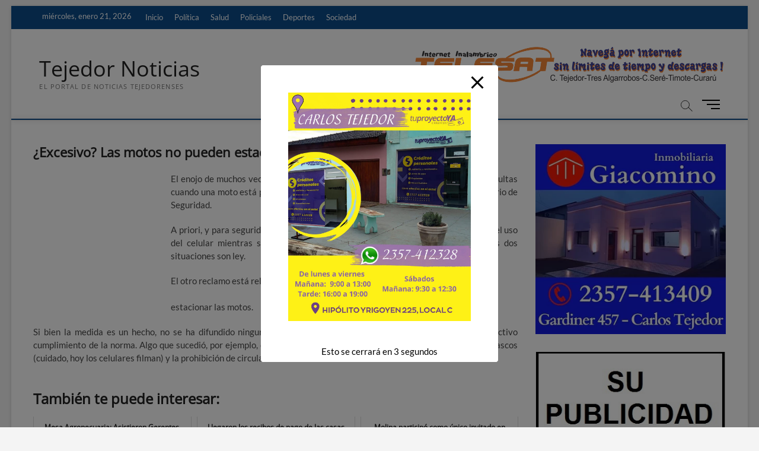

--- FILE ---
content_type: text/html; charset=utf-8
request_url: https://www.google.com/recaptcha/api2/aframe
body_size: 260
content:
<!DOCTYPE HTML><html><head><meta http-equiv="content-type" content="text/html; charset=UTF-8"></head><body><script nonce="_OqIewL8XA1ZkVDH0NOiYA">/** Anti-fraud and anti-abuse applications only. See google.com/recaptcha */ try{var clients={'sodar':'https://pagead2.googlesyndication.com/pagead/sodar?'};window.addEventListener("message",function(a){try{if(a.source===window.parent){var b=JSON.parse(a.data);var c=clients[b['id']];if(c){var d=document.createElement('img');d.src=c+b['params']+'&rc='+(localStorage.getItem("rc::a")?sessionStorage.getItem("rc::b"):"");window.document.body.appendChild(d);sessionStorage.setItem("rc::e",parseInt(sessionStorage.getItem("rc::e")||0)+1);localStorage.setItem("rc::h",'1769026031507');}}}catch(b){}});window.parent.postMessage("_grecaptcha_ready", "*");}catch(b){}</script></body></html>

--- FILE ---
content_type: application/javascript; charset=utf-8
request_url: https://fundingchoicesmessages.google.com/f/AGSKWxV_SG-LJmPc_ss7Ml1-r3FE3O75flg_oXxJFCEWlxzIOVI5WJTF5IHObujuyx7bblnLLFGoL5tOYopmX5Jte3dBWgNHmhFy7vBMihLLZIoCWJGAzwaa3DPyKwmSSrEqLVpbnDqAaQ2pNIcBWQls6fA-VgESRFpxOYJON0oAGvq-zXlZ6V095n6E6Z1H/__ad_header./google_lander2.js/ad300./advertisingbanner_/globalAdTag.
body_size: -1291
content:
window['cdef145a-4b25-4074-9b5a-8401f44533d9'] = true;